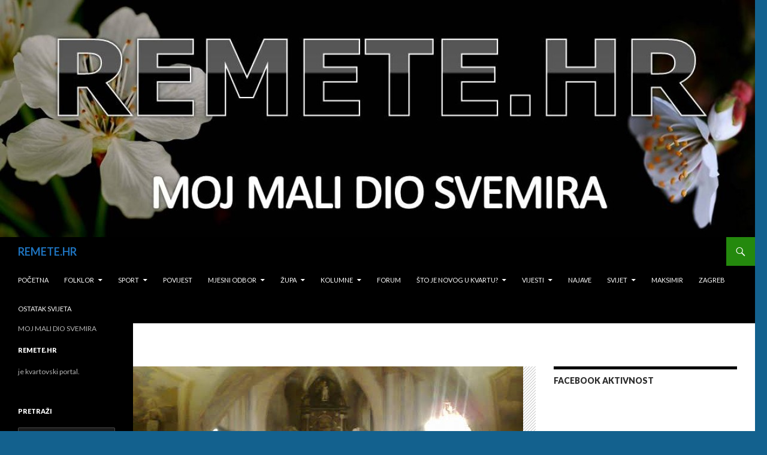

--- FILE ---
content_type: text/html; charset=UTF-8
request_url: https://remete.hr/2015/02/pocele-korizmene-konferencije-p-cus-ispunio-remetsku-crkvu/
body_size: 9489
content:
<!DOCTYPE html>
<!--[if IE 7]>
<html class="ie ie7" lang="hr"
	prefix="og: https://ogp.me/ns#" >
<![endif]-->
<!--[if IE 8]>
<html class="ie ie8" lang="hr"
	prefix="og: https://ogp.me/ns#" >
<![endif]-->
<!--[if !(IE 7) & !(IE 8)]><!-->
<html lang="hr"
	prefix="og: https://ogp.me/ns#" >
<!--<![endif]-->
<head>
	<meta charset="UTF-8">
	<meta name="viewport" content="width=device-width">
	
	<link rel="profile" href="https://gmpg.org/xfn/11">
	<link rel="pingback" href="https://remete.hr/xmlrpc.php">
	<!--[if lt IE 9]>
	<script src="https://remete.hr/wp-content/themes/twentyfourteen/js/html5.js?ver=3.7.0"></script>
	<![endif]-->
	
		<!-- All in One SEO 4.1.0.3 -->
		<title>POČELE KORIZMENE KONFERENCIJE: p.Čuš ispunio remetsku crkvu | REMETE.HR</title>
		<meta name="description" content="I OVE GODINE U REMETAMA ĆE VJERNICI NA KORIZMENIM KONFERENCIJAMA ČETVRTKOM MOĆI ČUTI IZLAGANJA ZANIMLJIVIH GOSTIJU Tema ovogodišnjih konferencija je »Ot-kupljenje – obraćenje – ozdravljenje po Isusu Kristu« Prvi predavač bio je p. Ciril Čuš sloven-ski svećenik, poznat kao voditelj duhov-nih obnova koji je, nakon što je služio misu, govorio o oproštenju i duhovnom ozdravljenju. Zbog velikog … Nastavi čitati POČELE KORIZMENE KONFERENCIJE: p.Čuš ispunio remetsku crkvu →"/>
		<meta name="keywords" content="korizmene konferencije remete,p.ciril čuš" />
		<link rel="canonical" href="https://remete.hr/2015/02/pocele-korizmene-konferencije-p-cus-ispunio-remetsku-crkvu/" />
		<meta property="og:site_name" content="remete.hr" />
		<meta property="og:type" content="activity" />
		<meta property="og:title" content="POČELE KORIZMENE KONFERENCIJE: p.Čuš ispunio remetsku crkvu | REMETE.HR" />
		<meta property="og:description" content="I OVE GODINE U REMETAMA ĆE VJERNICI NA KORIZMENIM KONFERENCIJAMA ČETVRTKOM MOĆI ČUTI IZLAGANJA ZANIMLJIVIH GOSTIJU Tema ovogodišnjih konferencija je »Ot-kupljenje – obraćenje – ozdravljenje po Isusu Kristu« Prvi predavač bio je p. Ciril Čuš sloven-ski svećenik, poznat kao voditelj duhov-nih obnova koji je, nakon što je služio misu, govorio o oproštenju i duhovnom ozdravljenju. Zbog velikog … Nastavi čitati POČELE KORIZMENE KONFERENCIJE: p.Čuš ispunio remetsku crkvu →" />
		<meta property="og:url" content="https://remete.hr/2015/02/pocele-korizmene-konferencije-p-cus-ispunio-remetsku-crkvu/" />
		<meta property="og:image" content="https://remete.hr/wp-content/uploads/2015/02/amc_fi.jpg" />
		<meta property="og:image:secure_url" content="https://remete.hr/wp-content/uploads/2015/02/amc_fi.jpg" />
		<meta property="og:image:width" content="651" />
		<meta property="og:image:height" content="547" />
		<meta name="twitter:card" content="summary" />
		<meta name="twitter:domain" content="remete.hr" />
		<meta name="twitter:title" content="POČELE KORIZMENE KONFERENCIJE: p.Čuš ispunio remetsku crkvu | REMETE.HR" />
		<meta name="twitter:description" content="I OVE GODINE U REMETAMA ĆE VJERNICI NA KORIZMENIM KONFERENCIJAMA ČETVRTKOM MOĆI ČUTI IZLAGANJA ZANIMLJIVIH GOSTIJU Tema ovogodišnjih konferencija je »Ot-kupljenje – obraćenje – ozdravljenje po Isusu Kristu« Prvi predavač bio je p. Ciril Čuš sloven-ski svećenik, poznat kao voditelj duhov-nih obnova koji je, nakon što je služio misu, govorio o oproštenju i duhovnom ozdravljenju. Zbog velikog … Nastavi čitati POČELE KORIZMENE KONFERENCIJE: p.Čuš ispunio remetsku crkvu →" />
		<meta name="twitter:image" content="https://remete.hr/wp-content/uploads/2015/02/amc_fi.jpg" />
		<script type="application/ld+json" class="aioseo-schema">
			{"@context":"https:\/\/schema.org","@graph":[{"@type":"WebSite","@id":"https:\/\/remete.hr\/#website","url":"https:\/\/remete.hr\/","name":"REMETE.HR","description":"MOJ MALI DIO SVEMIRA","publisher":{"@id":"https:\/\/remete.hr\/#organization"}},{"@type":"Organization","@id":"https:\/\/remete.hr\/#organization","name":"REMETE.HR","url":"https:\/\/remete.hr\/"},{"@type":"BreadcrumbList","@id":"https:\/\/remete.hr\/2015\/02\/pocele-korizmene-konferencije-p-cus-ispunio-remetsku-crkvu\/#breadcrumblist","itemListElement":[{"@type":"ListItem","@id":"https:\/\/remete.hr\/#listItem","position":"1","item":{"@id":"https:\/\/remete.hr\/#item","name":"Home","description":"kvartovski portal","url":"https:\/\/remete.hr\/"},"nextItem":"https:\/\/remete.hr\/2015\/#listItem"},{"@type":"ListItem","@id":"https:\/\/remete.hr\/2015\/#listItem","position":"2","item":{"@id":"https:\/\/remete.hr\/2015\/#item","name":"2015","url":"https:\/\/remete.hr\/2015\/"},"nextItem":"https:\/\/remete.hr\/2015\/02\/#listItem","previousItem":"https:\/\/remete.hr\/#listItem"},{"@type":"ListItem","@id":"https:\/\/remete.hr\/2015\/02\/#listItem","position":"3","item":{"@id":"https:\/\/remete.hr\/2015\/02\/#item","name":"February","url":"https:\/\/remete.hr\/2015\/02\/"},"nextItem":"https:\/\/remete.hr\/2015\/02\/pocele-korizmene-konferencije-p-cus-ispunio-remetsku-crkvu\/#listItem","previousItem":"https:\/\/remete.hr\/2015\/#listItem"},{"@type":"ListItem","@id":"https:\/\/remete.hr\/2015\/02\/pocele-korizmene-konferencije-p-cus-ispunio-remetsku-crkvu\/#listItem","position":"4","item":{"@id":"https:\/\/remete.hr\/2015\/02\/pocele-korizmene-konferencije-p-cus-ispunio-remetsku-crkvu\/#item","name":"PO\u010cELE KORIZMENE KONFERENCIJE: p.\u010cu\u0161 ispunio remetsku crkvu","description":"I OVE GODINE U REMETAMA \u0106E VJERNICI NA KORIZMENIM KONFERENCIJAMA \u010cETVRTKOM MO\u0106I \u010cUTI IZLAGANJA ZANIMLJIVIH GOSTIJU Tema ovogodi\u0161njih konferencija je \u00bbOt-kupljenje \u2013 obra\u0107enje \u2013 ozdravljenje po Isusu Kristu\u00ab Prvi predava\u010d bio je p. Ciril \u010cu\u0161 sloven-ski sve\u0107enik, poznat kao voditelj duhov-nih obnova koji je, nakon \u0161to je slu\u017eio misu, govorio o opro\u0161tenju i duhovnom ozdravljenju. Zbog velikog \u2026 Nastavi \u010ditati PO\u010cELE KORIZMENE KONFERENCIJE: p.\u010cu\u0161 ispunio remetsku crkvu \u2192","url":"https:\/\/remete.hr\/2015\/02\/pocele-korizmene-konferencije-p-cus-ispunio-remetsku-crkvu\/"},"previousItem":"https:\/\/remete.hr\/2015\/02\/#listItem"}]},{"@type":"Person","@id":"https:\/\/remete.hr\/author\/tjedan_u_zupi\/#author","url":"https:\/\/remete.hr\/author\/tjedan_u_zupi\/","name":"tjedan_u_zupi","image":{"@type":"ImageObject","@id":"https:\/\/remete.hr\/2015\/02\/pocele-korizmene-konferencije-p-cus-ispunio-remetsku-crkvu\/#authorImage","url":"https:\/\/secure.gravatar.com\/avatar\/b21006fbc19d44e4b7207b0902c6c548?s=96&d=mm&r=g","width":"96","height":"96","caption":"tjedan_u_zupi"}},{"@type":"WebPage","@id":"https:\/\/remete.hr\/2015\/02\/pocele-korizmene-konferencije-p-cus-ispunio-remetsku-crkvu\/#webpage","url":"https:\/\/remete.hr\/2015\/02\/pocele-korizmene-konferencije-p-cus-ispunio-remetsku-crkvu\/","name":"PO\u010cELE KORIZMENE KONFERENCIJE: p.\u010cu\u0161 ispunio remetsku crkvu | REMETE.HR","description":"I OVE GODINE U REMETAMA \u0106E VJERNICI NA KORIZMENIM KONFERENCIJAMA \u010cETVRTKOM MO\u0106I \u010cUTI IZLAGANJA ZANIMLJIVIH GOSTIJU Tema ovogodi\u0161njih konferencija je \u00bbOt-kupljenje \u2013 obra\u0107enje \u2013 ozdravljenje po Isusu Kristu\u00ab Prvi predava\u010d bio je p. Ciril \u010cu\u0161 sloven-ski sve\u0107enik, poznat kao voditelj duhov-nih obnova koji je, nakon \u0161to je slu\u017eio misu, govorio o opro\u0161tenju i duhovnom ozdravljenju. Zbog velikog \u2026 Nastavi \u010ditati PO\u010cELE KORIZMENE KONFERENCIJE: p.\u010cu\u0161 ispunio remetsku crkvu \u2192","inLanguage":"hr","isPartOf":{"@id":"https:\/\/remete.hr\/#website"},"breadcrumb":{"@id":"https:\/\/remete.hr\/2015\/02\/pocele-korizmene-konferencije-p-cus-ispunio-remetsku-crkvu\/#breadcrumblist"},"author":"https:\/\/remete.hr\/2015\/02\/pocele-korizmene-konferencije-p-cus-ispunio-remetsku-crkvu\/#author","creator":"https:\/\/remete.hr\/2015\/02\/pocele-korizmene-konferencije-p-cus-ispunio-remetsku-crkvu\/#author","image":{"@type":"ImageObject","@id":"https:\/\/remete.hr\/#mainImage","url":"https:\/\/remete.hr\/wp-content\/uploads\/2015\/02\/amc_fi.jpg","width":"651","height":"547"},"primaryImageOfPage":{"@id":"https:\/\/remete.hr\/2015\/02\/pocele-korizmene-konferencije-p-cus-ispunio-remetsku-crkvu\/#mainImage"},"datePublished":"2015-02-21T18:10:27+02:00","dateModified":"2015-02-21T18:15:58+02:00"},{"@type":"Article","@id":"https:\/\/remete.hr\/2015\/02\/pocele-korizmene-konferencije-p-cus-ispunio-remetsku-crkvu\/#article","name":"PO\u010cELE KORIZMENE KONFERENCIJE: p.\u010cu\u0161 ispunio remetsku crkvu | REMETE.HR","description":"I OVE GODINE U REMETAMA \u0106E VJERNICI NA KORIZMENIM KONFERENCIJAMA \u010cETVRTKOM MO\u0106I \u010cUTI IZLAGANJA ZANIMLJIVIH GOSTIJU Tema ovogodi\u0161njih konferencija je \u00bbOt-kupljenje \u2013 obra\u0107enje \u2013 ozdravljenje po Isusu Kristu\u00ab Prvi predava\u010d bio je p. Ciril \u010cu\u0161 sloven-ski sve\u0107enik, poznat kao voditelj duhov-nih obnova koji je, nakon \u0161to je slu\u017eio misu, govorio o opro\u0161tenju i duhovnom ozdravljenju. Zbog velikog \u2026 Nastavi \u010ditati PO\u010cELE KORIZMENE KONFERENCIJE: p.\u010cu\u0161 ispunio remetsku crkvu \u2192","headline":"PO\u010cELE KORIZMENE KONFERENCIJE: p.\u010cu\u0161 ispunio remetsku crkvu","author":{"@id":"https:\/\/remete.hr\/author\/tjedan_u_zupi\/#author"},"publisher":{"@id":"https:\/\/remete.hr\/#organization"},"datePublished":"2015-02-21T18:10:27+02:00","dateModified":"2015-02-21T18:15:58+02:00","articleSection":"Tjedan u \u017eupi, korizmene konferencije remete, p.ciril \u010du\u0161","mainEntityOfPage":{"@id":"https:\/\/remete.hr\/2015\/02\/pocele-korizmene-konferencije-p-cus-ispunio-remetsku-crkvu\/#webpage"},"isPartOf":{"@id":"https:\/\/remete.hr\/2015\/02\/pocele-korizmene-konferencije-p-cus-ispunio-remetsku-crkvu\/#webpage"},"image":{"@type":"ImageObject","@id":"https:\/\/remete.hr\/#articleImage","url":"https:\/\/remete.hr\/wp-content\/uploads\/2015\/02\/amc_fi.jpg","width":"651","height":"547"}}]}
		</script>
		<!-- All in One SEO -->

 <!-- nextgen scrollGallery 1.8.2 --> 
		   <link rel='dns-prefetch' href='//use.fontawesome.com' />
<link rel='dns-prefetch' href='//fonts.googleapis.com' />
<link rel='dns-prefetch' href='//s.w.org' />
<link href='https://fonts.gstatic.com' crossorigin rel='preconnect' />
<link rel="alternate" type="application/rss+xml" title="REMETE.HR &raquo; Kanal" href="https://remete.hr/feed/" />
<link rel="alternate" type="application/rss+xml" title="REMETE.HR &raquo; Kanal komentara" href="https://remete.hr/comments/feed/" />
<link rel="alternate" type="application/rss+xml" title="REMETE.HR &raquo; POČELE KORIZMENE KONFERENCIJE: p.Čuš ispunio remetsku crkvu Kanal komentara" href="https://remete.hr/2015/02/pocele-korizmene-konferencije-p-cus-ispunio-remetsku-crkvu/feed/" />
		<script>
			window._wpemojiSettings = {"baseUrl":"https:\/\/s.w.org\/images\/core\/emoji\/13.0.1\/72x72\/","ext":".png","svgUrl":"https:\/\/s.w.org\/images\/core\/emoji\/13.0.1\/svg\/","svgExt":".svg","source":{"concatemoji":"https:\/\/remete.hr\/wp-includes\/js\/wp-emoji-release.min.js?ver=f7854d7093979c210b904efb49542efb"}};
			!function(e,a,t){var n,r,o,i=a.createElement("canvas"),p=i.getContext&&i.getContext("2d");function s(e,t){var a=String.fromCharCode;p.clearRect(0,0,i.width,i.height),p.fillText(a.apply(this,e),0,0);e=i.toDataURL();return p.clearRect(0,0,i.width,i.height),p.fillText(a.apply(this,t),0,0),e===i.toDataURL()}function c(e){var t=a.createElement("script");t.src=e,t.defer=t.type="text/javascript",a.getElementsByTagName("head")[0].appendChild(t)}for(o=Array("flag","emoji"),t.supports={everything:!0,everythingExceptFlag:!0},r=0;r<o.length;r++)t.supports[o[r]]=function(e){if(!p||!p.fillText)return!1;switch(p.textBaseline="top",p.font="600 32px Arial",e){case"flag":return s([127987,65039,8205,9895,65039],[127987,65039,8203,9895,65039])?!1:!s([55356,56826,55356,56819],[55356,56826,8203,55356,56819])&&!s([55356,57332,56128,56423,56128,56418,56128,56421,56128,56430,56128,56423,56128,56447],[55356,57332,8203,56128,56423,8203,56128,56418,8203,56128,56421,8203,56128,56430,8203,56128,56423,8203,56128,56447]);case"emoji":return!s([55357,56424,8205,55356,57212],[55357,56424,8203,55356,57212])}return!1}(o[r]),t.supports.everything=t.supports.everything&&t.supports[o[r]],"flag"!==o[r]&&(t.supports.everythingExceptFlag=t.supports.everythingExceptFlag&&t.supports[o[r]]);t.supports.everythingExceptFlag=t.supports.everythingExceptFlag&&!t.supports.flag,t.DOMReady=!1,t.readyCallback=function(){t.DOMReady=!0},t.supports.everything||(n=function(){t.readyCallback()},a.addEventListener?(a.addEventListener("DOMContentLoaded",n,!1),e.addEventListener("load",n,!1)):(e.attachEvent("onload",n),a.attachEvent("onreadystatechange",function(){"complete"===a.readyState&&t.readyCallback()})),(n=t.source||{}).concatemoji?c(n.concatemoji):n.wpemoji&&n.twemoji&&(c(n.twemoji),c(n.wpemoji)))}(window,document,window._wpemojiSettings);
		</script>
		<style>
img.wp-smiley,
img.emoji {
	display: inline !important;
	border: none !important;
	box-shadow: none !important;
	height: 1em !important;
	width: 1em !important;
	margin: 0 .07em !important;
	vertical-align: -0.1em !important;
	background: none !important;
	padding: 0 !important;
}
</style>
	<link rel='stylesheet' id='wp-block-library-css'  href='https://remete.hr/wp-includes/css/dist/block-library/style.min.css?ver=f7854d7093979c210b904efb49542efb' media='all' />
<link rel='stylesheet' id='wp-block-library-theme-css'  href='https://remete.hr/wp-includes/css/dist/block-library/theme.min.css?ver=f7854d7093979c210b904efb49542efb' media='all' />
<link rel='stylesheet' id='contact-form-7-css'  href='https://remete.hr/wp-content/plugins/contact-form-7/includes/css/styles.css?ver=5.4.1' media='all' />
<link rel='stylesheet' id='twentyfourteen-lato-css'  href='https://fonts.googleapis.com/css?family=Lato%3A300%2C400%2C700%2C900%2C300italic%2C400italic%2C700italic&#038;subset=latin%2Clatin-ext&#038;display=fallback' media='all' />
<link rel='stylesheet' id='genericons-css'  href='https://remete.hr/wp-content/themes/twentyfourteen/genericons/genericons.css?ver=3.0.3' media='all' />
<link rel='stylesheet' id='twentyfourteen-style-css'  href='https://remete.hr/wp-content/themes/twentyfourteen/style.css?ver=20190507' media='all' />
<link rel='stylesheet' id='twentyfourteen-block-style-css'  href='https://remete.hr/wp-content/themes/twentyfourteen/css/blocks.css?ver=20190102' media='all' />
<!--[if lt IE 9]>
<link rel='stylesheet' id='twentyfourteen-ie-css'  href='https://remete.hr/wp-content/themes/twentyfourteen/css/ie.css?ver=20140701' media='all' />
<![endif]-->
<link rel='stylesheet' id='ngg_trigger_buttons-css'  href='https://remete.hr/wp-content/plugins/nextgen-gallery/products/photocrati_nextgen/modules/nextgen_gallery_display/static/trigger_buttons.css?ver=3.9.3' media='all' />
<link rel='stylesheet' id='shutter-0-css'  href='https://remete.hr/wp-content/plugins/nextgen-gallery/products/photocrati_nextgen/modules/lightbox/static/shutter/shutter.css?ver=3.9.3' media='all' />
<link rel='stylesheet' id='fontawesome_v4_shim_style-css'  href='https://use.fontawesome.com/releases/v5.3.1/css/v4-shims.css?ver=f7854d7093979c210b904efb49542efb' media='all' />
<link rel='stylesheet' id='fontawesome-css'  href='https://use.fontawesome.com/releases/v5.3.1/css/all.css?ver=f7854d7093979c210b904efb49542efb' media='all' />
<link rel='stylesheet' id='nextgen_basic_thumbnails_style-css'  href='https://remete.hr/wp-content/plugins/nextgen-gallery/products/photocrati_nextgen/modules/nextgen_basic_gallery/static/thumbnails/nextgen_basic_thumbnails.css?ver=3.9.3' media='all' />
<link rel='stylesheet' id='nextgen_pagination_style-css'  href='https://remete.hr/wp-content/plugins/nextgen-gallery/products/photocrati_nextgen/modules/nextgen_pagination/static/style.css?ver=3.9.3' media='all' />
<link rel='stylesheet' id='nextgen_widgets_style-css'  href='https://remete.hr/wp-content/plugins/nextgen-gallery/products/photocrati_nextgen/modules/widget/static/widgets.css?ver=3.9.3' media='all' />
<link rel='stylesheet' id='nextgen_basic_slideshow_style-css'  href='https://remete.hr/wp-content/plugins/nextgen-gallery/products/photocrati_nextgen/modules/nextgen_basic_gallery/static/slideshow/ngg_basic_slideshow.css?ver=3.9.3' media='all' />
<link rel='stylesheet' id='scrollGallery-css'  href='http://remete.hr/wp-content/plugins/nextgen-scrollgallery/scrollGallery/css/scrollGallery.css?ver=1.8.2' media='screen' />
<link rel='stylesheet' id='scrollGalleryDesign-css'  href='http://remete.hr/wp-content/plugins/nextgen-scrollgallery/scrollGallery/css/scrollGallery_greyDesign.css?ver=1.8.2' media='screen' />
<link rel='stylesheet' id='nggallery-css'  href='https://remete.hr/wp-content/plugins/nextgen-gallery/products/photocrati_nextgen/modules/ngglegacy/css/nggallery.css?ver=3.9.3' media='all' />
<script src='https://remete.hr/wp-includes/js/jquery/jquery.min.js?ver=3.5.1' id='jquery-core-js'></script>
<script src='https://remete.hr/wp-includes/js/jquery/jquery-migrate.min.js?ver=3.3.2' id='jquery-migrate-js'></script>
<script id='photocrati_ajax-js-extra'>
var photocrati_ajax = {"url":"https:\/\/remete.hr\/index.php?photocrati_ajax=1","wp_home_url":"https:\/\/remete.hr","wp_site_url":"https:\/\/remete.hr","wp_root_url":"https:\/\/remete.hr","wp_plugins_url":"https:\/\/remete.hr\/wp-content\/plugins","wp_content_url":"https:\/\/remete.hr\/wp-content","wp_includes_url":"https:\/\/remete.hr\/wp-includes\/","ngg_param_slug":"nggallery"};
</script>
<script src='https://remete.hr/wp-content/plugins/nextgen-gallery/products/photocrati_nextgen/modules/ajax/static/ajax.min.js?ver=3.9.3' id='photocrati_ajax-js'></script>
<script src='https://remete.hr/wp-content/plugins/nextgen-gallery/products/photocrati_nextgen/modules/nextgen_basic_gallery/static/thumbnails/nextgen_basic_thumbnails.js?ver=3.9.3' id='photocrati-nextgen_basic_thumbnails-js'></script>
<script src='https://use.fontawesome.com/releases/v5.3.1/js/v4-shims.js?ver=5.3.1' id='fontawesome_v4_shim-js'></script>
<script defer integrity="sha384-kW+oWsYx3YpxvjtZjFXqazFpA7UP/MbiY4jvs+RWZo2+N94PFZ36T6TFkc9O3qoB" crossorigin="anonymous" data-auto-replace-svg="false" data-keep-original-source="false" data-search-pseudo-elements src='https://use.fontawesome.com/releases/v5.3.1/js/all.js?ver=5.3.1' id='fontawesome-js'></script>
<script src='http://remete.hr/wp-content/plugins/nextgen-scrollgallery/scrollGallery/js/mootools-core-1.3.2-full-compat.js?ver=1.3.2' id='mootools-js'></script>
<script src='http://remete.hr/wp-content/plugins/nextgen-scrollgallery/scrollGallery/js/scrollGallery.js?ver=1.12' id='scrollGallery-js'></script>
<script src='http://remete.hr/wp-content/plugins/nextgen-scrollgallery/scrollGallery/js/powertools-mobile-1.1.1.js?ver=1.1.1' id='powertools-js'></script>
<link rel="https://api.w.org/" href="https://remete.hr/wp-json/" /><link rel="alternate" type="application/json" href="https://remete.hr/wp-json/wp/v2/posts/6155" /><link rel="EditURI" type="application/rsd+xml" title="RSD" href="https://remete.hr/xmlrpc.php?rsd" />
<link rel="wlwmanifest" type="application/wlwmanifest+xml" href="https://remete.hr/wp-includes/wlwmanifest.xml" /> 

<link rel='shortlink' href='https://remete.hr/?p=6155' />
<link rel="alternate" type="application/json+oembed" href="https://remete.hr/wp-json/oembed/1.0/embed?url=https%3A%2F%2Fremete.hr%2F2015%2F02%2Fpocele-korizmene-konferencije-p-cus-ispunio-remetsku-crkvu%2F" />
<link rel="alternate" type="text/xml+oembed" href="https://remete.hr/wp-json/oembed/1.0/embed?url=https%3A%2F%2Fremete.hr%2F2015%2F02%2Fpocele-korizmene-konferencije-p-cus-ispunio-remetsku-crkvu%2F&#038;format=xml" />

<!-- Dynamic Widgets by QURL loaded - http://www.dynamic-widgets.com //-->
		<style type="text/css" id="twentyfourteen-header-css">
				.site-title a {
			color: #1e73be;
		}
		</style>
		<style id="custom-background-css">
body.custom-background { background-color: #13618e; }
</style>
	<link rel="icon" href="https://remete.hr/wp-content/uploads/2015/10/cropped-logo_portal_portret-32x32.png" sizes="32x32" />
<link rel="icon" href="https://remete.hr/wp-content/uploads/2015/10/cropped-logo_portal_portret-192x192.png" sizes="192x192" />
<link rel="apple-touch-icon" href="https://remete.hr/wp-content/uploads/2015/10/cropped-logo_portal_portret-180x180.png" />
<meta name="msapplication-TileImage" content="https://remete.hr/wp-content/uploads/2015/10/cropped-logo_portal_portret-270x270.png" />
</head>

<body class="post-template-default single single-post postid-6155 single-format-standard custom-background wp-embed-responsive group-blog header-image footer-widgets singular">
<div id="page" class="hfeed site">
		<div id="site-header">
		<a href="https://remete.hr/" rel="home">
			<img src="https://remete.hr/wp-content/uploads/2015/04/cropped-PROLJECE-BN2.jpg" width="1260" height="396" alt="REMETE.HR">
		</a>
	</div>
	
	<header id="masthead" class="site-header" role="banner">
		<div class="header-main">
			<h1 class="site-title"><a href="https://remete.hr/" rel="home">REMETE.HR</a></h1>

			<div class="search-toggle">
				<a href="#search-container" class="screen-reader-text" aria-expanded="false" aria-controls="search-container">Pretraži</a>
			</div>

			<nav id="primary-navigation" class="site-navigation primary-navigation" role="navigation">
				<button class="menu-toggle">Primarni izbornik</button>
				<a class="screen-reader-text skip-link" href="#content">Skoči do sadržaja</a>
				<div class="menu-meni1-container"><ul id="primary-menu" class="nav-menu"><li id="menu-item-1698" class="menu-item menu-item-type-custom menu-item-object-custom menu-item-home menu-item-1698"><a href="http://remete.hr/">Početna</a></li>
<li id="menu-item-2067" class="menu-item menu-item-type-post_type menu-item-object-page menu-item-has-children menu-item-2067"><a href="https://remete.hr/kvart-2/folklor/">Folklor</a>
<ul class="sub-menu">
	<li id="menu-item-2066" class="menu-item menu-item-type-post_type menu-item-object-page menu-item-2066"><a href="https://remete.hr/kvart-2/folklor/fis-remete/">FIS &#8220;Remete&#8221;</a></li>
	<li id="menu-item-2068" class="menu-item menu-item-type-post_type menu-item-object-page menu-item-2068"><a href="https://remete.hr/kvart-2/folklor/kud-frankopan-remete/">KUD &#8220;Frankopan Remete&#8221;</a></li>
</ul>
</li>
<li id="menu-item-2050" class="menu-item menu-item-type-post_type menu-item-object-page menu-item-has-children menu-item-2050"><a href="https://remete.hr/sport/">Sport</a>
<ul class="sub-menu">
	<li id="menu-item-1855" class="menu-item menu-item-type-taxonomy menu-item-object-category menu-item-1855"><a href="https://remete.hr/category/sport/sportske-vijesti/">Sportske vijesti</a></li>
	<li id="menu-item-2044" class="menu-item menu-item-type-post_type menu-item-object-page menu-item-2044"><a href="https://remete.hr/sport/kosarka/">Košarka</a></li>
	<li id="menu-item-2045" class="menu-item menu-item-type-post_type menu-item-object-page menu-item-2045"><a href="https://remete.hr/sport/stolni-tenis/">Stolni tenis</a></li>
	<li id="menu-item-2046" class="menu-item menu-item-type-post_type menu-item-object-page menu-item-2046"><a href="https://remete.hr/sport/judo/">Judo</a></li>
</ul>
</li>
<li id="menu-item-2051" class="menu-item menu-item-type-post_type menu-item-object-page menu-item-2051"><a href="https://remete.hr/povijest-2/">Povijest</a></li>
<li id="menu-item-2060" class="menu-item menu-item-type-post_type menu-item-object-page menu-item-has-children menu-item-2060"><a href="https://remete.hr/mjesni-odbor/">Mjesni odbor</a>
<ul class="sub-menu">
	<li id="menu-item-3656" class="menu-item menu-item-type-taxonomy menu-item-object-category menu-item-3656"><a href="https://remete.hr/category/kvart/mjesni-odbor/znate-li/">Znate li&#8230;</a></li>
</ul>
</li>
<li id="menu-item-2065" class="menu-item menu-item-type-post_type menu-item-object-page menu-item-has-children menu-item-2065"><a href="https://remete.hr/zupa/">Župa</a>
<ul class="sub-menu">
	<li id="menu-item-1859" class="menu-item menu-item-type-taxonomy menu-item-object-category current-post-ancestor current-menu-parent current-post-parent menu-item-1859"><a href="https://remete.hr/category/kvart/zupa/tjedan-u-zupi/">Tjedan u župi</a></li>
	<li id="menu-item-2089" class="menu-item menu-item-type-post_type menu-item-object-page menu-item-2089"><a href="https://remete.hr/kvart-2/zupa/zajednica-obitelji/">Zajednica obitelji</a></li>
</ul>
</li>
<li id="menu-item-1908" class="menu-item menu-item-type-taxonomy menu-item-object-category menu-item-has-children menu-item-1908"><a href="https://remete.hr/category/kolumne/">Kolumne</a>
<ul class="sub-menu">
	<li id="menu-item-1911" class="menu-item menu-item-type-taxonomy menu-item-object-category menu-item-1911"><a href="https://remete.hr/category/kolumne/zvizduk-s-bukovca/">Zvižduk s Bukovca</a></li>
	<li id="menu-item-1910" class="menu-item menu-item-type-taxonomy menu-item-object-category menu-item-1910"><a href="https://remete.hr/category/kolumne/remetski-psiho/">Remetski psiho</a></li>
	<li id="menu-item-1909" class="menu-item menu-item-type-taxonomy menu-item-object-category menu-item-1909"><a href="https://remete.hr/category/kolumne/na-lijevu-nogu/">Na lijevu nogu</a></li>
	<li id="menu-item-2205" class="menu-item menu-item-type-taxonomy menu-item-object-category menu-item-2205"><a href="https://remete.hr/category/eko-zona/">EKO zona</a></li>
	<li id="menu-item-4504" class="menu-item menu-item-type-taxonomy menu-item-object-category menu-item-4504"><a href="https://remete.hr/category/kolumne/moralno-superiorni-luzer/">moralno superiorni luzer</a></li>
	<li id="menu-item-1945" class="menu-item menu-item-type-taxonomy menu-item-object-category menu-item-1945"><a href="https://remete.hr/category/kolumne/ste-gladni/">&#8216;Ste gladni?</a></li>
</ul>
</li>
<li id="menu-item-1914" class="menu-item menu-item-type-custom menu-item-object-custom menu-item-1914"><a href="http://remete.hr/forum/">Forum</a></li>
<li id="menu-item-2094" class="menu-item menu-item-type-taxonomy menu-item-object-category menu-item-has-children menu-item-2094"><a href="https://remete.hr/category/kvart/sto-je-novog-u-kvartu/">Što je novog u kvartu?</a></li>
<li id="menu-item-1856" class="menu-item menu-item-type-taxonomy menu-item-object-category menu-item-has-children menu-item-1856"><a href="https://remete.hr/category/kvart/sto-je-novog-u-kvartu/">Vijesti</a></li>
<li id="menu-item-2052" class="menu-item menu-item-type-taxonomy menu-item-object-category menu-item-2052"><a href="https://remete.hr/category/kvart/vijesti/">Najave</a></li>
<li id="menu-item-1858" class="menu-item menu-item-type-taxonomy menu-item-object-category menu-item-has-children menu-item-1858"><a href="https://remete.hr/category/svijet/">Svijet</a></li>
<li id="menu-item-1848" class="menu-item menu-item-type-taxonomy menu-item-object-category menu-item-1848"><a href="https://remete.hr/category/svijet/maksimir/">Maksimir</a></li>
<li id="menu-item-1861" class="menu-item menu-item-type-taxonomy menu-item-object-category menu-item-1861"><a href="https://remete.hr/category/svijet/zagreb/">Zagreb</a></li>
<li id="menu-item-1851" class="menu-item menu-item-type-taxonomy menu-item-object-category menu-item-1851"><a href="https://remete.hr/category/svijet/ostatak-svijeta/">Ostatak svijeta</a></li>
</ul></div>			</nav>
		</div>

		<div id="search-container" class="search-box-wrapper hide">
			<div class="search-box">
				<form role="search" method="get" class="search-form" action="https://remete.hr/">
				<label>
					<span class="screen-reader-text">Pretraži:</span>
					<input type="search" class="search-field" placeholder="Pretraži &hellip;" value="" name="s" />
				</label>
				<input type="submit" class="search-submit" value="Pretraži" />
			</form>			</div>
		</div>
	</header><!-- #masthead -->

	<div id="main" class="site-main">

	<div id="primary" class="content-area">
		<div id="content" class="site-content" role="main">
			
<article id="post-6155" class="post-6155 post type-post status-publish format-standard has-post-thumbnail hentry category-tjedan-u-zupi tag-korizmene-konferencije-remete tag-p-ciril-cus">
	
		<div class="post-thumbnail">
			<img width="651" height="372" src="https://remete.hr/wp-content/uploads/2015/02/amc_fi-651x372.jpg" class="attachment-post-thumbnail size-post-thumbnail wp-post-image" alt="" loading="lazy" />		</div>

		
	<header class="entry-header">
				<div class="entry-meta">
			<span class="cat-links"><a href="https://remete.hr/category/kvart/zupa/tjedan-u-zupi/" rel="category tag">Tjedan u župi</a></span>
		</div>
			<h1 class="entry-title">POČELE KORIZMENE KONFERENCIJE: p.Čuš ispunio remetsku crkvu</h1>
		<div class="entry-meta">
			<span class="entry-date"><a href="https://remete.hr/2015/02/pocele-korizmene-konferencije-p-cus-ispunio-remetsku-crkvu/" rel="bookmark"><time class="entry-date" datetime="2015-02-21T20:10:27+02:00">21/02/2015</time></a></span> <span class="byline"><span class="author vcard"><a class="url fn n" href="https://remete.hr/author/tjedan_u_zupi/" rel="author">tjedan_u_zupi</a></span></span>			<span class="comments-link"><a href="https://remete.hr/2015/02/pocele-korizmene-konferencije-p-cus-ispunio-remetsku-crkvu/#respond">Komentiraj</a></span>
						</div><!-- .entry-meta -->
	</header><!-- .entry-header -->

		<div class="entry-content">
		<p>I OVE GODINE U REMETAMA ĆE VJERNICI NA KORIZMENIM KONFERENCIJAMA ČETVRTKOM MOĆI ČUTI IZLAGANJA  ZANIMLJIVIH  GOSTIJU</p>
<p><span id="more-6155"></span></p>
<p><a href="http://remete.hr/wp-content/uploads/2015/02/ciril_rs.jpg"><img loading="lazy" class="alignleft size-full wp-image-6157" src="http://remete.hr/wp-content/uploads/2015/02/ciril_rs.jpg" alt="ciril_rs" width="166" height="218" /></a></p>
<p style="text-align: justify;"><strong>Tema ovogodišnjih konferencija je »Ot-kupljenje &#8211; obraćenje &#8211; ozdravljenje po Isusu Kristu«</strong></p>
<p style="text-align: justify;">Prvi  predavač bio je p. Ciril Čuš sloven-ski svećenik, poznat kao voditelj duhov-nih obnova  koji je, nakon što je služio misu, govorio o oproštenju i duhovnom ozdravljenju.</p>
<p style="text-align: justify;">Zbog velikog zanimanja konferencija nije održana, kako je najavljeno, u samostanskoj dvorani već nakon mise u prepunoj crkvi. Pater Ciril osobnim je primjerom svjedočio put obraćenja : od mržnje do oproštenja i milosti da svome ocu, zlostavljaču, kaže da ga voli.</p>
<p style="text-align: justify;">Na početku je upoznao okupljene sa svojim životnim putem i dvojbama na koje je nailazio postajući svećenikom.</p>
<p style="text-align: justify;">Govoreći o duhovnom ozdravljenju istaknuo je važnost molitve za snagu kao bi se moglo oprostiti. Naglasio je kako je potrebno mijenjati sebe jer se druge ne može promijeniti.</p>
<p style="text-align: justify;">»Čovjeku je potrebno unutarnje iscjeljenje«- podsjetio je p. Čuš, navodeći kako to postići:</p>
<p style="text-align: justify;">»Kad želiš oprostiti nemoj gledati očima prošlosti.Treba prihvatiti što ti Bog daje, prihvatiti svoj križ&#8230;Jedino tako možeš svjedočiti za Krista.«</p>
<p style="text-align: justify;">Podsjetio je i na četvrtu božju zapovijed upitavši »Kad si zadnji put zagrlio oca i majku?« a govoreći o bračnim odnosima naglasio važnost spremnosti  reći »ljubim te«,»trebam te« i »opraštam ti«.</p>
<p style="text-align: justify;">Slijedećih četvrtaka moći ćemo čuti što nam u okviru ovogodišnje teme imaju reći Dario i Venera Kordić, fra Ivan Matić, fra Jozo Zovko, i p. Ike Mandarić.</p>
<p>&nbsp;</p>
<p>&nbsp;</p>
	</div><!-- .entry-content -->
	
	<footer class="entry-meta"><span class="tag-links"><a href="https://remete.hr/tag/korizmene-konferencije-remete/" rel="tag">korizmene konferencije remete</a><a href="https://remete.hr/tag/p-ciril-cus/" rel="tag">p.ciril čuš</a></span></footer></article><!-- #post-6155 -->
		<nav class="navigation post-navigation" role="navigation">
		<h1 class="screen-reader-text">Navigacija objava</h1>
		<div class="nav-links">
			<a href="https://remete.hr/2015/02/zbogom-slavek/" rel="prev"><span class="meta-nav">Prethodna objava</span>Zbogom Slavek!</a><a href="https://remete.hr/2015/02/orah-u-maksimiru/" rel="next"><span class="meta-nav">Sljedeća objava</span>ORAH u Maksimiru</a>			</div><!-- .nav-links -->
		</nav><!-- .navigation -->
		
<div id="comments" class="comments-area">

	
		<div id="respond" class="comment-respond">
		<h3 id="reply-title" class="comment-reply-title">Odgovori <small><a rel="nofollow" id="cancel-comment-reply-link" href="/2015/02/pocele-korizmene-konferencije-p-cus-ispunio-remetsku-crkvu/#respond" style="display:none;">Otkaži odgovor</a></small></h3><p class="must-log-in">Ukoliko želite ostaviti komentar, morate se <a href="https://remete.hr/wp-login.php?redirect_to=https%3A%2F%2Fremete.hr%2F2015%2F02%2Fpocele-korizmene-konferencije-p-cus-ispunio-remetsku-crkvu%2F">prijaviti</a>.</p>	</div><!-- #respond -->
	
</div><!-- #comments -->
		</div><!-- #content -->
	</div><!-- #primary -->

<div id="content-sidebar" class="content-sidebar widget-area" role="complementary">
	<aside id="text-11" class="widget widget_text"><h1 class="widget-title">Facebook aktivnost</h1>			<div class="textwidget"><iframe src="http://www.facebook.com/plugins/activity.php?site=http%3A%2F%2Fremete.hr&amp;width=295&amp;height=395&amp;header=false&amp;colorscheme=light&amp;recommendations=false" scrolling="no" frameborder="0" style="border:none; overflow:hidden; width:100%; height:395px;" allowTransparency="true"></iframe></div>
		</aside></div><!-- #content-sidebar -->
<div id="secondary">
		<h2 class="site-description">MOJ MALI DIO SVEMIRA</h2>
	
	
		<div id="primary-sidebar" class="primary-sidebar widget-area" role="complementary">
		<aside id="text-16" class="widget widget_text"><h1 class="widget-title">REMETE.HR</h1>			<div class="textwidget">je kvartovski portal.</div>
		</aside><aside id="search-7" class="widget widget_search"><h1 class="widget-title">Pretraži</h1><form role="search" method="get" class="search-form" action="https://remete.hr/">
				<label>
					<span class="screen-reader-text">Pretraži:</span>
					<input type="search" class="search-field" placeholder="Pretraži &hellip;" value="" name="s" />
				</label>
				<input type="submit" class="search-submit" value="Pretraži" />
			</form></aside><aside id="%1$s" class="widget %2$s"><div class="hslice" id="ngg-webslice"><h1 class="entry-title widget-title">Galerija</h1><div class="ngg-widget entry-content">
            <a href="https://remete.hr/wp-content/gallery/200g/vrt.jpg"
           title=" "
           data-image-id='90'
           class="shutterset_f212007a20748cfd7bce2dcbf3fbab33"           ><img title="vrt"
                 alt="vrt"
                 src="https://remete.hr/wp-content/gallery/200g/thumbs/thumbs_vrt.jpg"
                 width="100"
                 height="75"
            /></a>
            <a href="https://remete.hr/wp-content/gallery/fasnicak-svadba13/9.jpg"
           title=" "
           data-image-id='213'
           class="shutterset_f212007a20748cfd7bce2dcbf3fbab33"           ><img title="9"
                 alt="9"
                 src="https://remete.hr/wp-content/gallery/fasnicak-svadba13/thumbs/thumbs_9.jpg"
                 width="100"
                 height="75"
            /></a>
            <a href="https://remete.hr/wp-content/gallery/tijelovo-2013/sg_3513.jpg"
           title=" "
           data-image-id='323'
           class="shutterset_f212007a20748cfd7bce2dcbf3fbab33"           ><img title="sg_3513"
                 alt="sg_3513"
                 src="https://remete.hr/wp-content/gallery/tijelovo-2013/thumbs/thumbs_sg_3513.jpg"
                 width="100"
                 height="75"
            /></a>
            <a href="https://remete.hr/wp-content/gallery/rugvica1/tica2a.jpg"
           title=" "
           data-image-id='593'
           class="shutterset_f212007a20748cfd7bce2dcbf3fbab33"           ><img title="tica2a"
                 alt="tica2a"
                 src="https://remete.hr/wp-content/gallery/rugvica1/thumbs/thumbs_tica2a.jpg"
                 width="100"
                 height="75"
            /></a>
            <a href="https://remete.hr/wp-content/gallery/gup14/01a.jpg"
           title=" "
           data-image-id='660'
           class="shutterset_f212007a20748cfd7bce2dcbf3fbab33"           ><img title="01a"
                 alt="01a"
                 src="https://remete.hr/wp-content/gallery/gup14/thumbs/thumbs_01a.jpg"
                 width="100"
                 height="75"
            /></a>
            <a href="https://remete.hr/wp-content/gallery/marija-bistrica-2015/FB_IMG_1436626298627.jpg"
           title=" "
           data-image-id='822'
           class="shutterset_f212007a20748cfd7bce2dcbf3fbab33"           ><img title="FB_IMG_1436626298627.jpg"
                 alt="FB_IMG_1436626298627.jpg"
                 src="https://remete.hr/wp-content/gallery/marija-bistrica-2015/thumbs/thumbs_FB_IMG_1436626298627.jpg"
                 width="100"
                 height="75"
            /></a>
    </div>

</div></aside><aside id="text-8" class="widget widget_text"><h1 class="widget-title">remete.hr na facebooku</h1>			<div class="textwidget"><iframe src="http://www.facebook.com/plugins/likebox.php?href=http%3A%2F%2Fwww.facebook.com%2F%23%21%2Fpages%2FRemetehr-Moj-mali-dio-svemira%2F137132489667824&amp;width=295&amp;colorscheme=light&amp;show_faces=true&amp;stream=false&amp;header=false&amp;height=395" scrolling="auto" frameborder="0" style="border:none; overflow:hidden; width:100%; height:395px;" allowTransparency="true"></iframe></div>
		</aside>	</div><!-- #primary-sidebar -->
	</div><!-- #secondary -->

		</div><!-- #main -->

		<footer id="colophon" class="site-footer" role="contentinfo">

			
<div id="supplementary">
	<div id="footer-sidebar" class="footer-sidebar widget-area" role="complementary">
		<aside id="text-11" class="widget widget_text"><h1 class="widget-title">Facebook aktivnost</h1>			<div class="textwidget"><iframe src="http://www.facebook.com/plugins/activity.php?site=http%3A%2F%2Fremete.hr&amp;width=295&amp;height=395&amp;header=false&amp;colorscheme=light&amp;recommendations=false" scrolling="no" frameborder="0" style="border:none; overflow:hidden; width:100%; height:395px;" allowTransparency="true"></iframe></div>
		</aside>	</div><!-- #footer-sidebar -->
</div><!-- #supplementary -->

			<div class="site-info">
												<a href="https://wordpress.org/" class="imprint">
					Ponosno pokreće WordPress				</a>
			</div><!-- .site-info -->
		</footer><!-- #colophon -->
	</div><!-- #page -->

	<script src='https://remete.hr/wp-includes/js/dist/vendor/wp-polyfill.min.js?ver=7.4.4' id='wp-polyfill-js'></script>
<script id='wp-polyfill-js-after'>
( 'fetch' in window ) || document.write( '<script src="https://remete.hr/wp-includes/js/dist/vendor/wp-polyfill-fetch.min.js?ver=3.0.0"></scr' + 'ipt>' );( document.contains ) || document.write( '<script src="https://remete.hr/wp-includes/js/dist/vendor/wp-polyfill-node-contains.min.js?ver=3.42.0"></scr' + 'ipt>' );( window.DOMRect ) || document.write( '<script src="https://remete.hr/wp-includes/js/dist/vendor/wp-polyfill-dom-rect.min.js?ver=3.42.0"></scr' + 'ipt>' );( window.URL && window.URL.prototype && window.URLSearchParams ) || document.write( '<script src="https://remete.hr/wp-includes/js/dist/vendor/wp-polyfill-url.min.js?ver=3.6.4"></scr' + 'ipt>' );( window.FormData && window.FormData.prototype.keys ) || document.write( '<script src="https://remete.hr/wp-includes/js/dist/vendor/wp-polyfill-formdata.min.js?ver=3.0.12"></scr' + 'ipt>' );( Element.prototype.matches && Element.prototype.closest ) || document.write( '<script src="https://remete.hr/wp-includes/js/dist/vendor/wp-polyfill-element-closest.min.js?ver=2.0.2"></scr' + 'ipt>' );( 'objectFit' in document.documentElement.style ) || document.write( '<script src="https://remete.hr/wp-includes/js/dist/vendor/wp-polyfill-object-fit.min.js?ver=2.3.4"></scr' + 'ipt>' );
</script>
<script id='contact-form-7-js-extra'>
var wpcf7 = {"api":{"root":"https:\/\/remete.hr\/wp-json\/","namespace":"contact-form-7\/v1"}};
</script>
<script src='https://remete.hr/wp-content/plugins/contact-form-7/includes/js/index.js?ver=5.4.1' id='contact-form-7-js'></script>
<script src='https://remete.hr/wp-includes/js/comment-reply.min.js?ver=f7854d7093979c210b904efb49542efb' id='comment-reply-js'></script>
<script src='https://remete.hr/wp-includes/js/imagesloaded.min.js?ver=4.1.4' id='imagesloaded-js'></script>
<script src='https://remete.hr/wp-includes/js/masonry.min.js?ver=4.2.2' id='masonry-js'></script>
<script src='https://remete.hr/wp-includes/js/jquery/jquery.masonry.min.js?ver=3.1.2b' id='jquery-masonry-js'></script>
<script src='https://remete.hr/wp-content/themes/twentyfourteen/js/functions.js?ver=20171218' id='twentyfourteen-script-js'></script>
<script id='ngg_common-js-extra'>

var galleries = {};
galleries.gallery_f212007a20748cfd7bce2dcbf3fbab33 = {"id":null,"ids":null,"source":"galleries","src":"","container_ids":[],"gallery_ids":[],"album_ids":[],"tag_ids":[],"display_type":"photocrati-nextgen_basic_thumbnails","display":"","exclusions":[],"order_by":"sortorder","order_direction":"ASC","entity_ids":["90","213","323","593","660","822"],"tagcloud":false,"returns":"included","slug":"widget-ngg-images-7","sortorder":[],"display_settings":{"override_thumbnail_settings":"0","thumbnail_width":"100","thumbnail_height":"75","thumbnail_crop":"1","images_per_page":6,"number_of_columns":"0","ajax_pagination":"0","show_all_in_lightbox":false,"use_imagebrowser_effect":false,"show_slideshow_link":false,"slideshow_link_text":"[Show as slideshow]","template":"\/home\/remeteh\/public_html\/wp-content\/plugins\/nextgen-gallery\/products\/photocrati_nextgen\/modules\/widget\/templates\/display_gallery.php","use_lightbox_effect":true,"display_no_images_error":1,"disable_pagination":true,"thumbnail_quality":"100","thumbnail_watermark":0,"ngg_triggers_display":"never","display_view":"default","_errors":[],"maximum_entity_count":6,"image_type":"thumb","show_thumbnail_link":false,"image_width":100,"image_height":75,"widget_setting_title":"Galerija","widget_setting_before_widget":"<aside id=\"%1$s\" class=\"widget %2$s\"><div class=\"hslice\" id=\"ngg-webslice\">","widget_setting_before_title":"<h1 class=\"entry-title widget-title\">","widget_setting_after_widget":"<\/div><\/aside>","widget_setting_after_title":"<\/h1>","widget_setting_width":100,"widget_setting_height":75,"widget_setting_show_setting":"thumbnail","widget_setting_widget_id":"ngg-images-7"},"excluded_container_ids":[],"maximum_entity_count":500,"__defaults_set":true,"_errors":[],"ID":"f212007a20748cfd7bce2dcbf3fbab33"};
galleries.gallery_f212007a20748cfd7bce2dcbf3fbab33.wordpress_page_root = "https:\/\/remete.hr\/2015\/02\/pocele-korizmene-konferencije-p-cus-ispunio-remetsku-crkvu\/";
var nextgen_lightbox_settings = {"static_path":"https:\/\/remete.hr\/wp-content\/plugins\/nextgen-gallery\/products\/photocrati_nextgen\/modules\/lightbox\/static\/{placeholder}","context":"nextgen_images"};
</script>
<script src='https://remete.hr/wp-content/plugins/nextgen-gallery/products/photocrati_nextgen/modules/nextgen_gallery_display/static/common.js?ver=3.9.3' id='ngg_common-js'></script>
<script id='ngg_common-js-after'>
            var nggLastTimeoutVal = 1000;

			var nggRetryFailedImage = function(img) {
				setTimeout(function(){
					img.src = img.src;
				}, nggLastTimeoutVal);
			
				nggLastTimeoutVal += 500;
			}
        
</script>
<script id='ngg_lightbox_context-js-extra'>

var nextgen_shutter_i18n = {"msgLoading":"L O A D I N G","msgClose":"Click to Close"};
</script>
<script src='https://remete.hr/wp-content/plugins/nextgen-gallery/products/photocrati_nextgen/modules/lightbox/static/lightbox_context.js?ver=3.9.3' id='ngg_lightbox_context-js'></script>
<script src='https://remete.hr/wp-content/plugins/nextgen-gallery/products/photocrati_nextgen/modules/lightbox/static/shutter/shutter.js?ver=3.9.3' id='shutter-0-js'></script>
<script src='https://remete.hr/wp-content/plugins/nextgen-gallery/products/photocrati_nextgen/modules/lightbox/static/shutter/nextgen_shutter.js?ver=3.9.3' id='shutter-1-js'></script>
<script src='https://remete.hr/wp-includes/js/wp-embed.min.js?ver=f7854d7093979c210b904efb49542efb' id='wp-embed-js'></script>
</body>
</html>
